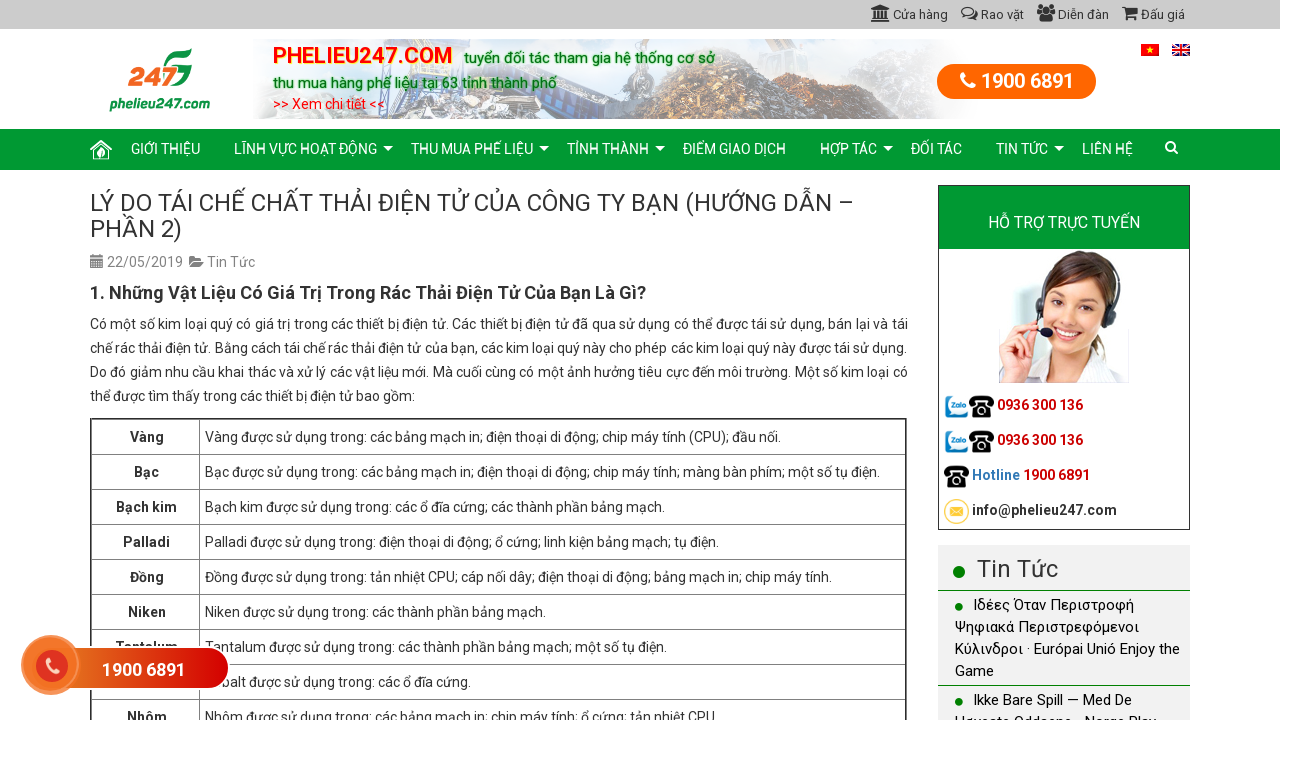

--- FILE ---
content_type: text/css
request_url: https://phelieu247.com/wp-content/themes/chophelieu247/assets/css/nav-menu.css
body_size: 1517
content:
#header-main{position:relative;z-index:10;}
.wrapper{max-width:1170px;margin:0 auto;}
.wrapper-small{max-width:728px;}
.wrapper-flush{width:100%;}
.nav{top:0;left:0;width:100%;z-index:10000;}
.nav-container{position:fixed;top:46px;left:0;z-index:9999;overflow-y:auto;visibility:hidden;width:100%;height:100%;min-height:100%;margin:0;padding:0;-webkit-transition:all 0.25s cubic-bezier(0.645, 0.045, 0.355, 1) 0s;transition:all 0.25s cubic-bezier(0.645, 0.045, 0.355, 1) 0s;-webkit-transform:translateX(-100%);-ms-transform:translateX(-100%);transform:translateX(-100%);-webkit-overflow-scrolling:touch;}
.nav-container.is-visible{visibility:visible;-webkit-transform:translateX(0);-ms-transform:translateX(0);transform:translateX(0);}
.nav-toggle{line-height:1;display:inline-block;padding:1.25rem 1rem;border:0;background-color:#009933;}
.nav-toggle .icon-menu{position:relative;display:inline-block;width:28px;height:20px;vertical-align:middle;fill:none;}
.icon-menu .line{position:absolute;left:0;display:block;width:100%;height:4px;-webkit-transition:all 0.25s cubic-bezier(0.645, 0.045, 0.355, 1.000);transition:all 0.25s cubic-bezier(0.645, 0.045, 0.355, 1.000);-webkit-transition-timing-function:cubic-bezier(0.645, 0.045, 0.355, 1.000);transition-timing-function:cubic-bezier(0.645, 0.045, 0.355, 1.000);background-color:#fff;}
.icon-menu .line-1{top:0;}
.is-active .icon-menu .line-1{-webkit-transform:translateY(8px) translateX(0) rotate(45deg);-ms-transform:translateY(8px) translateX(0) rotate(45deg);transform:translateY(8px) translateX(0) rotate(45deg);}
.icon-menu .line-2{top:50%;margin-top:-2px;}
.is-active .icon-menu .line-2{opacity:0;}
.icon-menu .line-3{bottom:0;}
.is-active .icon-menu .line-3{-webkit-transform:translateY(-8px) translateX(0) rotate(-45deg);-ms-transform:translateY(-8px) translateX(0) rotate(-45deg);transform:translateY(-8px) translateX(0) rotate(-45deg);}
.menu{list-style:none;margin:0;padding:0;}
.nav-menu{background-color:#009933;-webkit-user-select:none;-moz-user-select:none;-ms-user-select:none;user-select:none;}
.nav-menu .menu-item{border-top:1px solid #bbb;}
.nav-menu > .menu-item:last-child{border-bottom:1px solid #bbb;}
.nav-menu .menu-link{display:block;text-decoration:none;color:#444;padding:0.95rem 28px;text-transform:uppercase;}
.has-dropdown{position:relative;cursor:pointer;}
.has-dropdown > .menu-link{display:inline-block;}
.has-dropdown:after{font-size:24px;position:absolute;top:0;right:1rem;bottom:0;content:"+";color:#222;}
.has-dropdown.is-active:after{content:"\2013";}
.nav-dropdown{display:none;background-color:#007728;}
.has-dropdown.is-active > .nav-dropdown{display:block;}
.nav-dropdown .menu-item{border-color:#a0a0a0;padding-left:15px;}
.nav-dropdown .nav-dropdown .menu-item{background-color:#b0b0b0;border-color:#909090;}
.li_menu_root2545 .nav-dropdown>li {display:none!important;}
.li_menu_root2545 .nav-dropdown {width: 1100px;padding: 10px;margin-left: -480px;box-shadow: 0 0 1px #e5e5e5;}
@media (max-width:479px){.logo-mobile .logo_img{display:table-cell;vertical-align:middle;}
.logo-mobile img{height:40px;display:block;vertical-align:inherit;}
}
@media (max-width:767px){.nav{top:0;left:0;width:80% !important;z-index:10000;}
html.nav-open button.is-active{margin:0px;position:fixed;top:0px;left:0px;z-index:999;}
.nav-toggle{margin-left:15px;}
.nav-menu .menu-link{color:#fff !important;}
.nav-menu > .has-dropdown:after{color:#fff;}
.nav-menu .menu-item:hover{background-color:rgba(226, 221, 221, 0) !important;}
.nav-menu .menu-item .menu-link:hover{color:#F57C21 !important;background-color:rgba(226, 221, 221, 0) !important;}
}
@media (min-width:768px){.li_menu_root85 .nav-dropdown{width:690px;left:-77%;padding:10px 0px;}
#submenu_city li a:before{font-family: "FontAwesome";content: "\f111"; display: inline-block; margin: 0 5px 0 0;color:#009933;font-size: 10px;}
#submenu_city li a{font-size: 13px;}
#submenu_city li a:hover:before{color:#fff;}
#submenu_city {
/*    display: grid;
    grid-template-columns: repeat(6, 1fr);
    -ms-grid-template-columns: repeat(6, 1fr);
    -webkit-grid-template-columns: repeat(6, 1fr);*/
    display: block;
    column-count: 6;
    -ms-column-count: 6;
    -webkit-column-count: 6;
}
.li_menu_root85 .nav-dropdown li{width:33%;float:left;height:38px;overflow:hidden;line-height:26px;}
.nav-menu{}
.nav{background:none;}
.nav-container{background:none;}
.nav-menu{background:none;}
.nav-menu .menu-link{display:block;text-decoration:none;color:#fff;padding:7px 0px;font-size:14px;text-transform:uppercase;font-family:Roboto_Regular;}
.nav-dropdown .menu-link{font-family:Arial !important;}
.nav-menu .menu-link:hover{background:none;}
.nav-menu .menu-item:hover{background-color:#009933 !important;}
.nav-dropdown .menu-link{padding:8px;color:#000;border-bottom:1px solid rgba(255, 255, 255, 0.2);text-transform:none;font-size:14px;}
.nav-dropdown .menu-item:hover .menu-link{color:#fff;}
.nav-dropdown .menu-item:hover .menu-link i{color:#fff;}
.nav-dropdown .menu-link i{color:#009933;font-size:10px;}
.nav,
.nav-container,
.nav-container.is-visible{position:static;top:auto;left:auto;z-index:auto;-webkit-transform:translateX(0);-ms-transform:translateX(0);transform:translateX(0);}
.nav-container,
.nav-container.is-visible{visibility:visible;height:auto;min-height:0;overflow-y:visible;}
.nav-toggle{display:none;}
.nav-menu > .menu-item,
.nav-menu > .menu-item.is-active{display:inline-block;background-color:transparent;border:0;border-right:1px solid rgba(255, 255, 255, 0);padding:3px 15px;}
.nav-menu > .menu-item:last-child{border:0;padding-right:0px !important;}
.nav-menu .menu-item{-webkit-transition:background-color 0.15s ease-in-out, color 0.15s ease-in-out;transition:background-color 0.15s ease-in-out, color 0.15s ease-in-out;}
.has-dropdown:after{content:"" !important;}
.nav-menu > .has-dropdown:after{position:absolute;top:50%;right:0;width:0;height:0;margin-top:-3px;margin-left:-4px;content:"";border-width:5px 5px 0 5px;border-style:solid;border-color:#fff transparent transparent transparent;}
.has-dropdown > .menu-link{}
.nav-dropdown{display:block;opacity:0;position:absolute;top:100.5%;width:300px;margin:0;background:#fff;visibility:hidden;-webkit-transition:visibility 0s linear 0.25s, opacity 0.25s linear;transition:visibility 0s linear 0.25s, opacity 0.25s linear;z-index:9;}
.has-dropdown:hover > .nav-dropdown{visibility:visible;opacity:1;-webkit-transition-delay:0s;transition-delay:0s;}
.nav-dropdown .menu-item{border:0;padding-left:7px;}
.nav-dropdown .menu-item:hover,
.nav-dropdown .nav-dropdown .menu-item:hover{background-color:#009933 !important;}
.nav-dropdown .nav-dropdown,
.nav-dropdown .nav-dropdown .menu-item{background-color:rgba(204, 212, 208, 0.09);}
.nav-dropdown .nav-dropdown{z-index:9998;top:0;left:100%;}
.content{margin-top:0;}
}
.nav-menu ul li{list-style:none !important;}
@media (max-width:767px){
	.li_menu_root2545 .nav-dropdown {
    width: unset!important;
    padding: 5px;
    margin-left: 0;
    font-size: 11px;
}
.li_menu_root2545 .nav-dropdown li a {
    text-transform: none;
}
.li_menu_root2545 .nav-dropdown .menu-link{padding:5px }
}
@media (min-width:768px) and (max-width:991px){.nav-menu > .has-dropdown:after{right:-0.5rem;}
.li_menu_root2545 .nav-dropdown {width: 750px;padding: 10px;margin-left: -345px;}
.nav-menu .menu-link{font-size:10px;}
.nav-menu .li_menu_root{padding:0px 6px !important;}
.main-menu{padding-left:0px !important;}
.nav-dropdown{width:250px;}
.li_menu_root85{}
.col-hotline .text-phone,.col-hotline .text-phone a{font-size: 12px!important;}
.li_menu_root85 .nav-dropdown{left:-191% !important;}
}
@media (min-width:992px) and (max-width:1199px){.nav-menu > .menu-item, .nav-menu > .menu-item.is-active{padding:3px 7px !important;}
.li_menu_root2545 .nav-dropdown {width: 960px;padding: 10px;margin-left: -455px;}
.main-menu{padding-left:10px !important;}
.nav-menu .menu-link{padding:7px 3px !important;font-size:13px;}
.btn-tuvan a{padding:10px 7px !important;}
}
.menu-item-home a i{font-size:20px;}
.menu-item-home{padding:0px !important;}
.hvr-underline-from-left{display:inline-block;vertical-align:middle;-webkit-transform:translateZ(0);transform:translateZ(0);box-shadow:0 0 1px rgba(0,0,0,0);-webkit-backface-visibility:hidden;backface-visibility:hidden;-moz-osx-font-smoothing:grayscale;position:relative;overflow:hidden;}
@media (min-width:1200px){
.nav-menu > .has-dropdown:after{position:absolute;top:50%;right:-1px;width:0;height:0;margin-top:-3px;margin-left:-4px;content:"";border-width:5px 5px 0 5px;border-style:solid;border-color:#fff transparent transparent transparent;}

}

--- FILE ---
content_type: text/css
request_url: https://phelieu247.com/wp-content/themes/chophelieu247/assets/css/style.css
body_size: 2343
content:
html{margin-top:0px !important;}
li{list-style:none;}
@font-face{font-family:UTMAvo;src:url(../fonts/UTMAvo.eot);src:url(../fonts/UTMAvo.otf);src:url(../fonts/UTMAvo.svg);src:url(../fonts/UTMAvo.ttf);src:url(../fonts/UTMAvo.woff);}
.page-content img.aligncenter{display:block;margin:0px auto;}
.page-content .aligncenter{text-align:center;}
.page-content figure.aligncenter{display:block;margin:0px auto;}
.page-content figure{max-width:100% !important;}
@font-face{font-family:UTMAvoBold;src:url(../fonts/UTMAvoBold.eot);src:url(../fonts/UTMAvoBold.otf);src:url(../fonts/UTMAvoBold.svg);src:url(../fonts/UTMAvoBold.ttf);src:url(../fonts/UTMAvoBold.woff);}
@font-face{font-family:Roboto_Regular;src:url(../fonts/Roboto-Regular.eot);src:url(../fonts/Roboto-Regular.otf);src:url(../fonts/Roboto-Regular.svg);src:url(../fonts/Roboto-Regular.ttf);src:url(../fonts/Roboto-Regular.woff);}
@font-face{font-family:RobotoCondensed-Regular;src:url(../fonts/RobotoCondensed-Regular.eot);src:url(../fonts/RobotoCondensed-Regular.otf);src:url(../fonts/RobotoCondensed-Regular.svg);src:url(../fonts/RobotoCondensed-Regular.ttf);src:url(../fonts/RobotoCondensed-Regular.woff);}
@font-face{font-family:RobotoCondensed-Bold;src:url(../fonts/RobotoCondensed-Bold.eot);src:url(../fonts/RobotoCondensed-Bold.otf);src:url(../fonts/RobotoCondensed-Bold.svg);src:url(../fonts/RobotoCondensed-Bold.woff);src:url(../fonts/RobotoCondensed-Bold.ttf);}
@font-face{font-family:MyriadPro-Regular;src:url(../fonts/MyriadPro-Regular.eot);src:url(../fonts/MyriadPro-Regular.otf);src:url(../fonts/MyriadPro-Regular.svg);src:url(../fonts/MyriadPro-Regular.ttf);src:url(../fonts/MyriadPro-Regular.woff);}
@font-face{font-family:Roboto_Bold;src:url(../fonts/Roboto-Bold.ttf);src:url(../fonts/Roboto-Bold.eot);src:url(../fonts/Roboto-Bold.otf);src:url(../fonts/Roboto-Bold.svg);src:url(../fonts/Roboto-Bold.ttf);src:url(../fonts/Roboto-Bold.woff);}
.h1 ,h1 , h2 ,.h2 , h3 , .h3{margin:0px !important;}
body{font-family:RobotoCondensed-Regular;line-height:22px;font-size:12px;}
.block{display:block !important;}
.page-desc{}
.img_post.img-zoom img {height: 100px;}
.readmore {
    text-transform: uppercase;
    text-align: right;
    float: right;
    padding-right: 20px;
    color: #43aa00;
    padding-bottom: 20px;
    font-weight: bold;
}
.top_heaer{background:#cccccc;padding:4px;}
.top_heaer .pull-right ul li a{font-size:13px;color:#333333;}
.top_heaer .pull-right ul li a i{font-size:17px;}
.top_heaer .language ul li{display:inline;}
.header_menu_logo .timkiem{margin-top:3px;padding-top:24px;}
.header_menu_logo .timkiem .btn_timkiem{background:0;border:0;color:#006bb3;color:#000;font-size:17px;}
.header_menu_logo .timkiem .input_timkiem{border:0;border-bottom:solid 1px #eaf5ff;}
.col-hotline .icon-phone{margin-right: 15px;float:left;padding-top:5px;}
.col-hotline .icon-phone i{color:#009933;font-size:33px;}
.col-hotline .text-phone{font-size:14px;color:#009933;font-family:Arial;}
/*.col-hotline .text-phone a{font-size:14px;color:#009933;}*/
p.new_hotline, p.new_hotline a {
    color: #fe0000;
    font-size: 24px;
    text-shadow: 1px 1px 3px #FFEB3B;
    font-weight: bold;
}
.language{text-align:right;}
.language ul li{display:inline-block;margin-left:10px;}
.menu-full{background:#009933;}
.title_category{margin:30px 0px;}
.title_category a{font-size:24px;color:#000;text-transform:uppercase;}
.title_cat{margin:30px 0px;}
.title_cat a{font-size:24px;color:#000;text-transform:uppercase;}
.item-post{margin-bottom:30px;border-top:solid 4px #009933;}
.item-post .a_post{background:#009933;height:35px;padding:10px 15px;overflow:hidden;}
.item-post .a_post h3{font-size:14px;}
.item-post .a_post h3 a{color:#fff;}
.item-post-thumua{margin-bottom:35px;background:#554438;}
.item-post-thumua .img_post{width:60%;float:left;}
.item-post-thumua .a_post{width:40%;float:right;text-align:center;}
.item-post-thumua .a_post h3{font-size:14px;margin-top:35px !important;margin-bottom:40px !important;height: 45px;}
.item-post-thumua .a_post h3 {font-size: 14px;margin-top: 35px !important;margin-bottom: 40px !important;height: 40px;overflow: hidden;line-height: 1.5;}
.item-post-thumua .a_post a{color:#fff;}
.item-post-thumua .read-more a{color:#000;background:#fff;padding:6px 24px;border:solid 1px #fff;border-radius:18px;}
.item-post-thumua:hover .read-more a{background:#009933;color:#fff;}
.item-post-thumua1{background:#554438;}
.item-post-thumua2{background:#384a55;}
.item-post-thumua3{background:#553838;}
.item-post-thumua4{background:#62656d;}
.item-post-thumua5{background:#484e54;}
.item-post-thumua6{background:#515346;min-height: 150px;}
.item-post-thumua7{background:#3d4545;}
.item-post-thumua8{background:#453d43;}
.item-post-thumua9{background:#3a443e;}
.item-post-thumua10{background:#3f3838;}
.item-post-thumua11{background:#575149;}
.item-post-thumua12{background:#48483d;}
#thumuaphelieu .tab-content { margin-top: 15px;}
.item-post-thumua.item-post-thumua6 img {height: 150px;}
.box_taisao{background:url('../img/bg-tai-sao-chon-cho-phe-lieu.png');background-size:100% 100%;}
.box_taisao_in{background:rgba(0, 0, 0, 0.30);}
.box_taisao .title_cat a{color:#fff;}
.box_taisao .title_cat{margin:40px 0px;}
.item-taisao{padding:28px;}
.item-taisao .a_post h3{font-size:23px;margin-top:40px !important;text-align:center;}
.item-taisao .a_post h3 a{color:#fff;}
.item-taisao .img_post img{border-radius:50%;padding:0px;-webkit-transition:all .25s ease;-moz-transition:all .25s ease;-ms-transition:all .25s ease;-o-transition:all .25s ease;transition:all .25s ease;}
.item-taisao:hover .img_post img{border:solid 1px #009933;padding:10px;}
.box_ykien{padding-bottom:30px;}
.item-ykien .img_custommer img{padding:0px 11px;}
.item-ykien .img_custommer{width:25%;text-align:center;float:left;}
.item-ykien .custommer_name{font-size:13.5px;font-weight:bold;margin:10px 0px 5px;}
.item-ykien .custommer_vitri{font-size:11.5px;font-weight:400;font-family:arial;}
.item-ykien .descripion_custommer{width:75%;float:right;background:url('../img/bg-y-kien-khach-hang.png');background-size:100% 100%;padding:13px 39px 18px;}
#slider_ykien .owl-controls{display:none;}
.box_tintuc{background:url('../img/bg-tin-tuc.jpg');background-size:100% 100%;padding-bottom:30px;}
.item-post-tintuc{margin-bottom:16px;background:#fff;position: relative;}
.item-post-tintuc1 img {
    height: 334px!important;
    max-width: 100%;
}
.item-post-tintuc1 .img_post{width:100% !important;float:left;}
.item-post-tintuc1 .a_post {
    position: absolute;
    padding: 5px !important;
    bottom: 0;
    background: #fff;
    width: 100%!important;
}
.item-post-tintuc .img_post{width:26%;float:left;}
.item-post-tintuc .a_post{float:right;padding:10px;width: 74%;}
.item-post-tintuc .a_post h3 a {
    text-transform: lowercase;
}
.item-post-tintuc .a_post h3::first-letter {
    text-transform: uppercase!important;
}
.item-post-tintuc .a_post a{font-size:16px;text-transform:uppercase;color:#000;}
.item-post-tintuc .description_post{font-size:13px;font-family:Arial;text-align:justify;}
.item-post-tintuc .date_post{font-size:13px;margin:5px 0px;font-family:Arial;font-style:italic;}
.box_doitac{background:#fff;margin-bottom:40px;}
.content-doitac .item img{border:solid 1px #ccc;padding:1px;width: 100%;height: 88.45px;max-width:100%;}
#slider_doitac .owl-controls{display:none;}
.box_hethongphong .image{position:absolute;right:0;-webkit-transition:all 0.6s;-moz-transition:all 0.6s;transition:all 0.6s;overflow:hidden;}
.box_hethongphong .image:hover .hoverimg{height:200%;opacity:1;}
.box_hethongphong .hoverimg{content:'';position:absolute;z-index:2;-webkit-transition:all 0.6s;-moz-transition:all 0.6s;transition:all 0.6s;width:100%;height:0;top:50%;left:50%;background:rgba(113, 186, 241, 0.52);opacity:0;-webkit-transform:translateX(-50%) translateY(-50%) rotate(47deg);-moz-transform:translateX(-50%) translateY(-50%) rotate(47deg);-ms-transform:translateX(-50%) translateY(-50%) rotate(47deg);transform:translateX(-50%) translateY(-50%) rotate(47deg);text-align:center;}
.footer-top{padding:40px 0px 40px;background:url('../img/bg-footer.png');}
.coll-footer , .coll-footer a{color:#fff;font-size:14px;line-height:28px;}
.coll-footer .title-menu-ft{color:#fff;margin-bottom:30px;font-size:14px;font-weight:bold;}
.coll-footer .content-colft{padding-left:15px;}
.coll-footer .content-colft li{list-style:circle;}
.mxt-footer ul li{background:#009933;padding:0px !important;width:36px;height:36px;text-align:center;padding-top:7px !important;border-radius:50%;margin-right:15px;}
.mxt-footer ul li i{font-size:17px;}
.mxt-footer ul li.facebook{background:#3B5998 !important;}
.mxt-footer ul li.twitter{background:#55ACEE !important;}
.mxt-footer ul li.google{background:#DB402C !important;}
.mxt-footer ul li.youtube{background:#E62117 !important;}
.phantrang ul .active a{border:solid 1px #009933 !important;color:#009933 !important;}
.phantrang ul li a:hover{border:solid 1px #009933 !important;color:#009933 !important;}
.phantrang ul li a{border:solid 1px #ccc;color:#ccc;padding:0px 5px !important;font-size:17px !important;}
.phantrang .screen-reader-text{display:none;}
.phantrang .screen-reader-text{display:none;}
.phantrang a{border:solid 1px #ccc;color:#ccc;padding:0px 5px !important;font-size:17px !important;}
.phantrang .current{border:solid 1px #009933 !important;color:#009933 !important;padding:0px 5px !important;font-size:17px !important;}
.title_category a{padding-bottom:9px;font-family:RobotoCondensed-Bold;}
.line-slider-room{border-bottom:solid 1px rgba(204, 204, 204, 0.25);box-shadow:0px 7px 12px rgba(0, 0, 0, 0.35);height:12px;background:rgba(87, 87, 87, 0.26);}
.category .line-slider-room{box-shadow:0px 7px 12px rgba(0, 0, 0, 0.35);}
.page-content h2{font-size:18px;margin-bottom:10px !important;}
.page-content h3{font-size:16px;margin-bottom:10px !important;}
.page-content h4{font-size:15px;margin-bottom:10px !important;}
.page-content ul li{list-style:disc;}
.page-content ul{padding-left:15px;margin:0px 15px;}
.page-content{font-family:'Roboto';}
.page-content table tr td{/*border:1px solid #d1d1d1;*/padding:5px;}
.page-content table{width:100%!important;height:auto!important;}
.tax_title{font-size:20px;}
.sb_banner:hover img{opacity:0.7;}
.sb_content .cat_list li:hover{background:green;}
.sb_content .cat_list li:hover:before{color:#fff;}
.sb_content .cat_list li:hover a{color:#fff !important;}
ul.tag_list li{margin-right:10px;}
.relate-box:after{width:100% !important;}
ul.cat_list li:before{font-size:9px !important;}
ul.cat_list li{padding-left:17px !important;}
.list_sp span {
    float: right;
}

.heade_doitac .com_name {
    color: #ff0000;
    font-size: 22px;
    font-weight: bold;
    text-shadow: 1px 1px 1px #fff42d;
    margin-right: 8px;
    text-transform: uppercase;
    /* margin-left: -50px; */
}

.heade_doitac {
    margin-left: -5px;
    /* color: #066c17; */
    /* font-size: 16px; */
    /* text-shadow: 0px 0px 2px #283c3c; */
}

.heade_doitac .com_text {
    font-size: 15px;
    color: #066c17;
    text-shadow: 0 0 2px #07ca12;
}

.heade_doitac a {
    color: #ff0000;
}
.item-taisao .owl-item img {
    display: block;
    width: 100px !important;
}

.wp-caption {
    position: relative;
    overflow: hidden;
    padding: 0;
    margin-bottom: 15px !important;
}

.wp-caption-text {
    position: absolute;
    bottom: 1px;
    /* z-index: 100; */
    /* padding: 22px; */
    background: rgba(0,0,0,.75);
    width: 100%;
    color: #fff;
    text-align: center;
    font-size: 18px;
    height: 0;
    /* display: none; */
    transition: all .5s;
    font-style: italic;
    line-height: 40px;
    height: 40px;
}

.wp-caption-text:first-letter {
    text-transform: uppercase;
}

.wp-caption:hover .wp-caption-text {

    bottom: -45px;
}

.wp-caption img {
    width: 100%;
}
.header_logo_hotline {
    background-image: url(../img/phelieu247.png);
    background-repeat: no-repeat;
    background-position: center center;
    background-size: contain;
}
.header_logo_hotline .container {
    background: rgba(255,255,255,.5);
}

--- FILE ---
content_type: text/javascript
request_url: https://phelieu247.com/wp-content/themes/chophelieu247/assets/js/style-main.js
body_size: 422
content:
$(document).ready(function(){$('.title-category a').on('click',function(e){});});$('.item-category1').hover(function(){$('.item-category').removeClass('item-category_hover');$('.item-category1').addClass('item-category_hover');});$('.item-category2').hover(function(){$('.item-category').removeClass('item-category_hover');$('.item-category2').addClass('item-category_hover');});$('.item-category3').hover(function(){$('.item-category').removeClass('item-category_hover');$('.item-category3').addClass('item-category_hover');});$(window).load(function(){render_size();var url=window.location.href;$('.menu-item  a[href="'+url+'"]').parent().addClass('active');});$(window).resize(function(){render_size();});function render_size(){var h_post_lv=$('.h_post_lv img').width();$('.h_post_lv img').height(0.469879*parseInt(h_post_lv));var h_post_thumua=$('.h_post_thumua img').width();$('.h_post_thumua img').height(0.775976*parseInt(h_post_thumua));var h_post_news1=$('.h_post_news1 img').width();$('.h_post_news1 img').height(1*parseInt(h_post_news1));var h_post_news=$('.h_post_news img').width();$('.h_post_news    img').height(0.7567*parseInt(h_post_news));}jQuery("#back-top").hide();jQuery(function(){jQuery(window).scroll(function(){if(jQuery(this).scrollTop()>700){jQuery('#back-top').fadeIn();}else{jQuery('#back-top').fadeOut();}});});$(document).ready(function(){$('#back-top a').on('click',function(e){jQuery('html, body').animate({scrollTop:0},1000);});});$(document).ready(function(){$('a[href^="#"]').on('click',function(e){e.preventDefault();var target=this.hash;var $target=$(target);$('html, body').stop().animate({'scrollTop':$target.offset().top},500,'swing',function(){window.location.hash=target;});});});function send_code_video(codevideo){$.ajax({type:"POST",dataType:"text",url:base_url()+'/modal_video',data:{codevideo:codevideo},success:function(result){$('.video-fix').addClass('video-fix-fix');$('#result').html(result);}});}function check_validate(){$('.alert-mss').remove();$.ajax({type:"POST",dataType:"json",url:base_url()+'/main-ajax',data:{email:$('#email').val(),phone:$('#phone').val()},success:function(result){if(result.check==true){$('#form_send_email').submit();}else{if(result.check_email==false){$('#error-email').append('<div class="alert-mss">Không đúng định dạng email</div>');}if(result.check_phone==false){$('#error-phone').append('<div class="alert-mss">Không đúng định dạng số điện thoại</div>');}}}});}